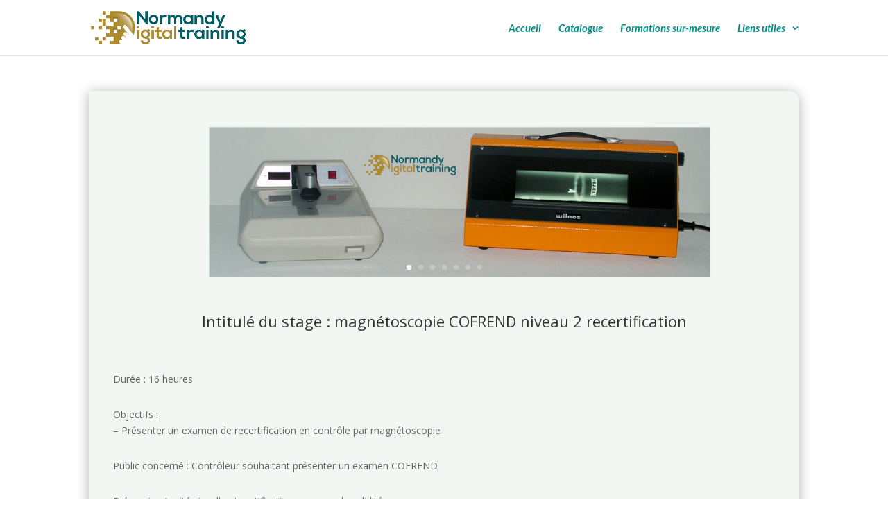

--- FILE ---
content_type: text/css
request_url: https://www.normandy-digital-training.com/wp-content/et-cache/92/et-core-unified-deferred-92.min.css?ver=1768086417
body_size: 375
content:
.et_pb_row_0{background-image:linear-gradient(174deg,#f2f7f4 35%,rgba(0,0,0,0.23) 100%);background-color:#f2f7f4;border-radius:0 15px 0 15px;overflow:hidden;box-shadow:0px 2px 18px 0px rgba(0,0,0,0.3)}.et_pb_row_0.et_pb_row{padding-right:35px!important;padding-left:35px!important;padding-right:35px;padding-left:35px}.et_pb_slider_0.et_pb_slider{overflow-x:hidden;overflow-y:hidden}.et_pb_slider_0{transform-origin:100% 0%}.et_pb_slider .et_pb_slide_0,.et_pb_slider .et_pb_slide_1,.et_pb_slider .et_pb_slide_2,.et_pb_slider .et_pb_slide_3,.et_pb_slider .et_pb_slide_4,.et_pb_slider .et_pb_slide_5,.et_pb_slider .et_pb_slide_6{background-color:RGBA(255,255,255,0)}.et_pb_slider .et_pb_slide_0 .et_pb_slide_description,.et_pb_slider_fullwidth_off .et_pb_slide_0 .et_pb_slide_description,.et_pb_slider .et_pb_slide_1 .et_pb_slide_description,.et_pb_slider_fullwidth_off .et_pb_slide_1 .et_pb_slide_description,.et_pb_slider .et_pb_slide_2 .et_pb_slide_description,.et_pb_slider_fullwidth_off .et_pb_slide_2 .et_pb_slide_description,.et_pb_slider .et_pb_slide_3 .et_pb_slide_description,.et_pb_slider_fullwidth_off .et_pb_slide_3 .et_pb_slide_description,.et_pb_slider .et_pb_slide_4 .et_pb_slide_description,.et_pb_slider_fullwidth_off .et_pb_slide_4 .et_pb_slide_description,.et_pb_slider .et_pb_slide_5 .et_pb_slide_description,.et_pb_slider_fullwidth_off .et_pb_slide_5 .et_pb_slide_description{padding-top:0px!important;padding-right:0px!important;padding-bottom:0px!important;padding-left:0px!important}.et_pb_slide_0,.et_pb_slide_1,.et_pb_slide_2,.et_pb_slide_3,.et_pb_slide_4,.et_pb_slide_5{transform:scaleX(1.82) scaleY(1.82) translateX(234px) translateY(0px);background-color:RGBA(255,255,255,0)}.et_pb_slider.et_pb_module .et_pb_slide_6.et_pb_slide .et_pb_slide_description .et_pb_slide_content{text-align:left!important}.et_pb_slide_6{transform:scaleX(1.82) scaleY(1.82) translateX(235px) translateY(0px);background-color:RGBA(255,255,255,0)}